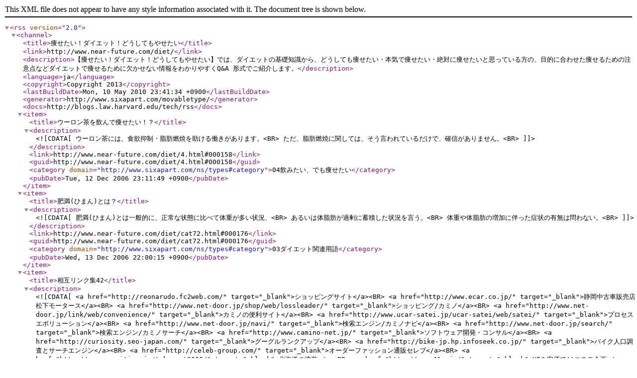

--- FILE ---
content_type: text/xml
request_url: http://www.near-future.com/diet/index.xml
body_size: 5893
content:
<?xml version="1.0" encoding="UTF-8"?>
<rss version="2.0">
   <channel>
      <title>痩せたい！ダイエット！どうしてもやせたい</title>
      <link>http://www.near-future.com/diet/</link>
      <description>【痩せたい！ダイエット！どうしてもやせたい】では、ダイエットの基礎知識から、どうしても痩せたい・本気で痩せたい・絶対に痩せたいと思っている方の、目的に合わせた痩せるための注意点などダイエットで痩せるために欠かせない情報をわかりやすくQ&amp;A 形式でご紹介します。</description>
      <language>ja</language>
      <copyright>Copyright 2013</copyright>
      <lastBuildDate>Mon, 10 May 2010 23:41:34 +0900</lastBuildDate>
      <generator>http://www.sixapart.com/movabletype/</generator>
      <docs>http://blogs.law.harvard.edu/tech/rss</docs> 

            <item>
         <title>ウーロン茶を飲んで痩せたい！？</title>
         <description><![CDATA[ウーロン茶には、食欲抑制・脂肪燃焼を助ける働きがあります。<BR>
ただ、脂肪燃焼に関しては、そう言われているだけで、確信がありません。<BR>]]></description>
         <link>http://www.near-future.com/diet/4.html#000158</link>
         <guid>http://www.near-future.com/diet/4.html#000158</guid>
                  <category domain="http://www.sixapart.com/ns/types#category">04飲みたい、でも痩せたい</category>
        
        
         <pubDate>Tue, 12 Dec 2006 23:11:49 +0900</pubDate>
      </item>
            <item>
         <title>肥満(ひまん)とは？</title>
         <description><![CDATA[肥満(ひまん)とは一般的に、正常な状態に比べて体重が多い状況、<BR>
あるいは体脂肪が過剰に蓄積した状況を言う。<BR>
体重や体脂肪の増加に伴った症状の有無は問わない。<BR>]]></description>
         <link>http://www.near-future.com/diet/cat72.html#000176</link>
         <guid>http://www.near-future.com/diet/cat72.html#000176</guid>
                  <category domain="http://www.sixapart.com/ns/types#category">03ダイエット関連用語</category>
        
        
         <pubDate>Wed, 13 Dec 2006 22:00:15 +0900</pubDate>
      </item>
            <item>
         <title>相互リンク集42</title>
         <description><![CDATA[<a href="http://reonarudo.fc2web.com/" target="_blank">ショッピングサイト</a><BR>
<a href="http://www.ecar.co.jp/" target="_blank">静岡中古車販売店松下モータース</a><BR>
<a href="http://www.net-door.jp/shop/web/lossleader/" target="_blank">ショッピング/カミノ</a><BR>
<a href="http://www.net-door.jp/link/web/convenience/" target="_blank">カミノの便利サイト</a><BR>
<a href="http://www.ucar-satei.jp/ucar-satei/web/satei/" target="_blank">プロセスエボリューション</a><BR>
<a href="http://www.net-door.jp/navi/" target="_blank">検索エンジン/カミノナビ</a><BR>
<a href="http://www.net-door.jp/search/" target="_blank">検索エンジン/カミノサーチ</a><BR>
<a href="http://www.camino-net.jp/" target="_blank">ソフトウェア開発・コンサル</a><BR>
<a href="http://curiosity.seo-japan.com/" target="_blank">グーグルランクアップ</a><BR>
<a href="http://bike-jp.hp.infoseek.co.jp/" target="_blank">バイク人口調査とサーチエンジン</a><BR>
<a href="http://celeb-group.com/" target="_blank">オーダーファッション通販セレブ</a><BR>
<a href="http://www.geocities.jp/take_mat2000/" target="_blank">北海道の塗装</a><BR>
<a href="http://www.41s.jp/" target="_blank">HPを安価で!!コスモ企画</a><BR>
<a href="http://www.mcci.or.jp/www/cosmo/" target="_blank">WEB制作～PC修理：コスモ企画</a>
<br><a href="http://sougolink2.7jp.net/uaji1ban.html" target="_blank">◇</a><a href="http://blog.livedoor.jp/aji1ban/" target="_blank">ＳＥＭアジ1番サーチ</a>
<br><a href="http://sougolink1.7jp.net/7777/" target="_blank">◇</a><a href="http://ii-smile.com/" target="_blank">賃貸物件</a>
<br><a href="http://sougolink2.7jp.net/ulink1.html" target="_blank">◇</a><a href="http://link1.7jp.net/adduser.html" target="_blank">リンク集無料レンタル</a>
<br><a href="http://sougolink2.7jp.net/usoushop.html" target="_blank">◇</a><a href="http://shoplink.xrea.cc/" target="_blank">ショップ総合サーチ</a>
<br><a href="http://sougolink2.7jp.net/usogolink.html" target="_blank">◇</a><a href="http://f18.aaa.livedoor.jp/~nobukun/" target="_blank">相互リンクは募集中！一括リンク</a>
<br><a href="http://sougolink2.7jp.net/uawanavi.html" target="_blank">◇</a><a href="http://awakara.web.fc2.com/" target="_blank">AWAKARA NEWS NAVI</a>
<br><a href="http://sougolink2.7jp.net/urarara.html" target="_blank">◇</a><a href="http://kyasyu.kinyuuall.com/" target="_blank">＠キャッシング比較</a>
<br><a href="http://sougolink2.7jp.net/ureveroot.html" target="_blank">◇</a><a href="http://blog.livedoor.jp/reve_roots/" target="_blank">ＳＥＯ＆ＳＥＭ対応</a>
<br><a href="http://sougolink1.7jp.net/yomi/" target="_blank">◇</a><a href="http://acap.kiy.jp/search/html/01.html" target="_blank">A&K Search ホームページ作成</a>
<br><a href="http://sougolink2.7jp.net/u4578.html" target="_blank">◇</a><a href="http://www.rak1.jp/one/user/4578/" target="_blank">みんな</a>
<br><a href="http://sougolink2.7jp.net/uactis.html" target="_blank">◇</a><a href="http://www.n-tohoku.com/" target="_blank">DMM.comチャットレディ募集</a>
<br><a href="http://sougolink2.7jp.net/uautobbs.html" target="_blank">◇</a><a href="http://acap.kiy.jp/autobbs/" target="_blank">掲示板自動書込みソフト</a>
<br><a href="http://sougolink2.7jp.net/uarai2.html" target="_blank">◇</a><a href="http://estyle.karou.jp/" target="_blank">ヒアルロン酸 バストアップ</a>
<br><a href="http://sougolink2.7jp.net/uniceday.html" target="_blank">◇</a><a href="http://niceday.blog10.fc2.com/" target="_blank">素晴らしい１日に・・・</a>
<br><a href="http://sougolink2.7jp.net/upmrkj735.html" target="_blank">◇</a><a href="http://hesokuri.himegimi.jp/index.html" target="_blank">あたらしいことはじめよう</a><BR>
<a href="http://www.near-future.com/denimu/" target=_blank>スキニーデニム ジーンズ.com</a><BR>
<a href="http://www.near-future.com/hunbar/" target=_blank>ハンバーガ レストランここがいい！？</a><BR>
<a href="http://www.near-future.com/ichon/" target=_blank>アイチューンについて</a><BR>
<a href="http://platinumstreet.net/" target="blank">無料・検索エンジン登録</a><BR>
<a href="http://buddha-buddha.net/" target="blank">SEO対策でアクセスアップ</a><BR>
<a href="http://g-search.info/" target="blank">相互リンク・SEO</a><BR>
<a href="http://gold-navi.com/" target="blank">アクセスアップ・無料</a><BR>
<a href="http://fulafula.net/" target="blank">相互リンク集</a><BR>
<a href="http://tenkaichiban.info/" target="blank">SEO対策・無料</a><BR>
<a href="http://tenkaichiban.com/" target="blank">検索エンジンの登録</a><BR>
<a href="http://wlnl.net/" target="blank">SEO・アクセスアップ</a><BR>
<a href="http://enjoysite.net/" target="blank">無料で相互リンク</a><BR>
<a href="http://enjoynavi.info/" target="blank">自動リンク集！</a><BR>]]></description>
         <link>http://www.near-future.com/diet/#000189</link>
         <guid>http://www.near-future.com/diet/#000189</guid>
        
        
         <pubDate>Sun, 17 Dec 2006 01:21:23 +0900</pubDate>
      </item>
            <item>
         <title>エアロライフ サイドステッパーを使用して痩せたい！</title>
         <description><![CDATA[<a href="http://px.a8.net/svt/ejp?a8mat=UBJIY+7NNPV6+5WS+BWVTD&a8ejpredirect=http%3A%2F%2Fitem.rakuten.co.jp%2Fs-re%2Faerolife-stepper-dr3865%2F" target="_blank">
<img border="0" alt="" src="http://image.rakuten.co.jp/s-re/cabinet/exercise2/img05404796_new.jpg"></a>
<img border="0" width="1" height="1" src="http://www12.a8.net/0.gif?a8mat=UBJIY+7NNPV6+5WS+BWVTD" alt="">エアロライフ サイドステッパー<BR>
<BR>
このサイドステッパーなら、誰でも今すぐ!!<BR>
気軽にお部屋で!ステップエクササイズが始められる！<BR>
<BR>
>><a href="http://px.a8.net/svt/ejp?a8mat=UBJIY+7NNPV6+5WS+C1DUQ&a8ejpredirect=http%3A%2F%2Freview.rakuten.co.jp%2Fitem%2F1%2F212213_10005156%2F1.0%2F" target="_blank">購入者のレビューへ</a>
<img border="0" width="1" height="1" src="http://www12.a8.net/0.gif?a8mat=UBJIY+7NNPV6+5WS+C1DUQ" alt=""><BR>
<BR>
>><a href="http://px.a8.net/svt/ejp?a8mat=UBJIY+7NNPV6+5WS+C1DUQ&a8ejpredirect=http%3A%2F%2Fitem.rakuten.co.jp%2Fs-re%2Faerolife-stepper-dr3865%2F" target="_blank">＜即納・送料無料!!＞エアロライフ サイドステッパー+ファットメタボライザー1週間分セット</a>
<img border="0" width="1" height="1" src="http://www18.a8.net/0.gif?a8mat=UBJIY+7NNPV6+5WS+C1DUQ" alt="">]]></description>
         <link>http://www.near-future.com/diet/cat146.html#000235</link>
         <guid>http://www.near-future.com/diet/cat146.html#000235</guid>
                  <category domain="http://www.sixapart.com/ns/types#category">02サイドステッパー</category>
        
        
         <pubDate>Mon, 18 Dec 2006 23:28:27 +0900</pubDate>
      </item>
            <item>
         <title>ロデオボーイを使用して、痩せたい！</title>
         <description><![CDATA[<a href="http://px.a8.net/svt/ejp?a8mat=UBJIY+7NNPV6+5WS+BWVTD&a8ejpredirect=http%3A%2F%2Fwww.rakuten.co.jp%2Fgood-choice%2F506980%2F468289%2F638358%2F%23622245" target="_blank">
<img border="0" alt="" src="http://image.www.rakuten.co.jp/good-choice/img10421385706.jpeg"></a>
<img border="0" width="1" height="1" src="http://www16.a8.net/0.gif?a8mat=UBJIY+7NNPV6+5WS+BWVTD" alt="">ロデオボーイ<BR>
<BR>
乗馬運動をモデルに開発されたフィットネスマシーン「ロデオボーイ」<BR>
無意識に行うバランス運動で、気になる腰や、脚の筋肉を使ってシェイプアップ！<BR>
姿勢の悪い方や、運動不足が気になる方にも最適な、<BR>
乗ってユラユラ揺れるだけの手軽なフィットネスマシーンです。<BR>
<BR>
>><a href="http://px.a8.net/svt/ejp?a8mat=UBJIY+7NNPV6+5WS+C1DUQ&a8ejpredirect=http%3A%2F%2Freview.rakuten.co.jp%2Fitem%2F1%2F202224_622245%2F1.0%2F" target="_blank">購入者のレビューへ</a>
<img border="0" width="1" height="1" src="http://www14.a8.net/0.gif?a8mat=UBJIY+7NNPV6+5WS+C1DUQ" alt=""><BR>
<BR>
>><a href="http://px.a8.net/svt/ejp?a8mat=UBJIY+7NNPV6+5WS+C1DUQ&a8ejpredirect=http%3A%2F%2Fwww.rakuten.co.jp%2Fgood-choice%2F506980%2F468289%2F638358%2F%23622245" target="_blank">【ロデオボーイ FD-001】送料無料★乗馬運動をモデルに開発されたフィットネスマシーン！</a><img border="0" width="1" height="1" src="http://www14.a8.net/0.gif?a8mat=UBJIY+7NNPV6+5WS+C1DUQ" alt="">]]></description>
         <link>http://www.near-future.com/diet/03_1.html#000236</link>
         <guid>http://www.near-future.com/diet/03_1.html#000236</guid>
                  <category domain="http://www.sixapart.com/ns/types#category">03ロデオボーイ</category>
        
        
         <pubDate>Mon, 18 Dec 2006 23:36:39 +0900</pubDate>
      </item>
            <item>
         <title>拒食症(きょしょくしょう)とは？</title>
         <description><![CDATA[拒食症(きょしょくしょう)は、精神疾患のうち、摂食障害の一種である<BR>
若年層に好発し、ボディ・イメージの障害(自分は太っている、と考えること)、<BR>
食物摂取の不良または拒否、体重減少を特徴とする<BR>
神経性食欲不振症、神経性食思不振症とも言う<BR>
<BR>
引用: フリー百科事典『ウィキペディア（Wikipedia）』]]></description>
         <link>http://www.near-future.com/diet/cat72.html#000237</link>
         <guid>http://www.near-future.com/diet/cat72.html#000237</guid>
                  <category domain="http://www.sixapart.com/ns/types#category">03ダイエット関連用語</category>
        
        
         <pubDate>Mon, 18 Dec 2006 23:43:33 +0900</pubDate>
      </item>
            <item>
         <title>杜仲茶を飲んで痩せたい！？</title>
         <description><![CDATA[運動と併用して飲むのが一番良いでしょう。<BR>
※ 安い杜仲茶は効果がないそうです。小豆の様な味するのが良いということです。<BR>]]></description>
         <link>http://www.near-future.com/diet/4.html#000319</link>
         <guid>http://www.near-future.com/diet/4.html#000319</guid>
                  <category domain="http://www.sixapart.com/ns/types#category">04飲みたい、でも痩せたい</category>
        
        
         <pubDate>Tue, 26 Dec 2006 16:07:48 +0900</pubDate>
      </item>
            <item>
         <title>シモン茶を飲んで痩せたい！？</title>
         <description><![CDATA[シモン茶は、白サツマイモのイモ・葉・茎を使用しており、<BR>
食物繊維とマグネシウムを多く含みます。<BR>
ダイエット効果もあり、お通じが良くなります。<BR>
味は、少し甘みがあり飲みやすいと思います。<BR>]]></description>
         <link>http://www.near-future.com/diet/4.html#000320</link>
         <guid>http://www.near-future.com/diet/4.html#000320</guid>
                  <category domain="http://www.sixapart.com/ns/types#category">04飲みたい、でも痩せたい</category>
        
        
         <pubDate>Tue, 26 Dec 2006 16:09:00 +0900</pubDate>
      </item>
            <item>
         <title>健康的に痩せたい！？</title>
         <description><![CDATA[バランスよく腹８分目の食事を規則正しくとること。<BR>
あとは、定期的に運動をすること。<BR>
これで、健康的に痩せられます。 <BR>]]></description>
         <link>http://www.near-future.com/diet/01_1.html#000321</link>
         <guid>http://www.near-future.com/diet/01_1.html#000321</guid>
                  <category domain="http://www.sixapart.com/ns/types#category">01健康的に痩せたい</category>
        
        
         <pubDate>Tue, 26 Dec 2006 16:13:16 +0900</pubDate>
      </item>
            <item>
         <title>10キロ痩せたい！？</title>
         <description><![CDATA[10キロ痩せるには、筋肉トレーニングをしてください。<BR>
筋肉量が増加すると基礎代謝がアップし、痩せやすく太りにくい身体になります。<BR>
筋トレだけでも脂肪の除去はできますが、時間がかかります。 <BR>]]></description>
         <link>http://www.near-future.com/diet/310.html#000322</link>
         <guid>http://www.near-future.com/diet/310.html#000322</guid>
                  <category domain="http://www.sixapart.com/ns/types#category">0310キロ痩せたい</category>
        
        
         <pubDate>Tue, 26 Dec 2006 16:14:35 +0900</pubDate>
      </item>
            <item>
         <title>１週間で痩せたい！？</title>
         <description><![CDATA[体脂肪の除去に即効性を求めるのであれば、有酸素運動に限ります。<BR>
有酸素運動は脂肪をエネルギーとする運動なので、<BR>
確実に体脂肪を除去する事ができます。 <BR>]]></description>
         <link>http://www.near-future.com/diet/2.html#000323</link>
         <guid>http://www.near-future.com/diet/2.html#000323</guid>
                  <category domain="http://www.sixapart.com/ns/types#category">02１週間で痩せたい</category>
        
        
         <pubDate>Tue, 26 Dec 2006 16:15:23 +0900</pubDate>
      </item>
            <item>
         <title>バランスボールダイエット</title>
         <description>バランスボールダイエットをしたことがある人は、
多いと思います。

バランスボールとは、弾力のあるゴムボールです。
このゴムボールを使用して、トレーニングすることにより、
普段の生活で身についてしまった体の歪みを直すことができます。

バランスボールはもともと、
ヨーロッパの病院でリハビリ器具として使用されていました。
</description>
         <link>http://www.near-future.com/diet/1.html#008127</link>
         <guid>http://www.near-future.com/diet/1.html#008127</guid>
                  <category domain="http://www.sixapart.com/ns/types#category">01バランスボール</category>
        
        
         <pubDate>Tue, 02 Feb 2010 00:28:16 +0900</pubDate>
      </item>
            <item>
         <title>相互リンクについて</title>
         <description><![CDATA[<b>□ リンクについて</b>
　当サイトへのリンクは、全てのページがフリーです。
　ご自由にリンクしてください。


<b>□ 相互リンクについて</b>
　当サイトでは、相互リンクを募集しています！


<b>□ サイト情報</b>
　サイト名：痩せたい！ダイエット！どうしてもやせたい
　URL：http://www.near-future.com/diet/
　サイト紹介：ダイエットの基礎知識から、目的に合わせた痩せるためのダイエット情報の紹介。
 


<b>□ 連絡先</b>
「sougolink☆彡near-future.com」までお願い致します。
※ 「☆彡」を@へ変換してください。

ご連絡お待ちしております。]]></description>
         <link>http://www.near-future.com/diet/10.html#008194</link>
         <guid>http://www.near-future.com/diet/10.html#008194</guid>
                  <category domain="http://www.sixapart.com/ns/types#category">10相互リンクについて</category>
        
        
         <pubDate>Tue, 02 Mar 2010 00:52:49 +0900</pubDate>
      </item>
            <item>
         <title>食生活を変えていきましょう。</title>
         <description>食事の時は、食物繊維を先に食べましょう。
早くお腹にたまるので、満腹感が早くなります。

また、夕食の時は、朝食や昼食よりも炭水化物を少なめにします。
炭水化物は、エネルギーになります。
しかし、夕食後にエネルギー源を使用することが十分にできないためです。
</description>
         <link>http://www.near-future.com/diet/310.html#008257</link>
         <guid>http://www.near-future.com/diet/310.html#008257</guid>
                  <category domain="http://www.sixapart.com/ns/types#category">0310キロ痩せたい</category>
        
        
         <pubDate>Sun, 04 Apr 2010 01:00:09 +0900</pubDate>
      </item>
            <item>
         <title>巻くだけダイエットとは？</title>
         <description>巻くだけダイエットとは、
バンド1本を巻くだけで痩せられるというものです。

「巻くだけダイエット」は、山本 千尋が出している書籍です。
ゆがみを治しながら、脂肪を燃やします。骨格矯正バンド付きの本です。

 </description>
         <link>http://www.near-future.com/diet/cat7.html#008295</link>
         <guid>http://www.near-future.com/diet/cat7.html#008295</guid>
                  <category domain="http://www.sixapart.com/ns/types#category">01ダイエットとは</category>
        
        
         <pubDate>Mon, 10 May 2010 23:41:34 +0900</pubDate>
      </item>
      
   </channel>
</rss>
